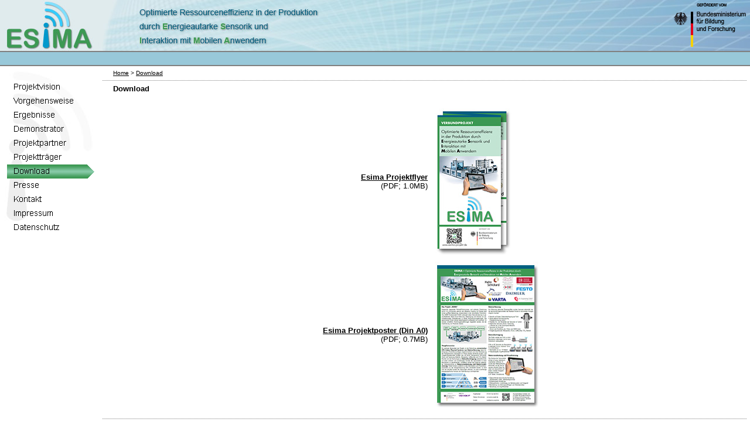

--- FILE ---
content_type: text/html
request_url: https://esima-projekt.de/home/07_down.htm
body_size: 1334
content:
<!DOCTYPE HTML PUBLIC "-//W3C//DTD HTML 4.0 Transitional//EN">
<html>
<head>
<meta http-equiv="content-type" content="text/html; charset=ISO-8859-1">
<meta http-equiv="Content-Style-Type" content="text/css">
<meta name="description" content="Optimierte Ressourceneffizienz in der Produktion durch energieautarke Sensorik und Interaktion mit mobilen Anwendern">
<meta name="keywords" content="Wireless, Autark, Sensorik, Energiemonitoring, HMI, Produktion, Optimierung, Fabrik, Modellfabrik, Mobil, Servicetechnik, Antriebstechnik, Handhabungstechnik, Pneumatik, Festo, HSU, HSG Imit, Enocean, Varta, C4C, TU Braunschweig, Daimler">
<meta http-equiv="Content-Script-Type" content="text/javascript">


<script language="JavaScript" src="../js/esima_buttons_home.js" type="text/javascript">
</script>




<!-- *** STYLES FUER DAS TOP-MENUE *** -->
<STYLE>.itemBorder {
	BORDER-BOTTOM: #808080 2px solid; BORDER-LEFT: #808080 2px solid; BORDER-RIGHT: #808080 2px solid; BORDER-TOP: #808080 2px solid
}
.itemText {
	COLOR: #000000; FONT: 14px Arial, Helvetica; TEXT-DECORATION: none
}

</STYLE>


<link href="../css/esima_style01.css" rel="stylesheet" type="text/css">
	<title>Optimierte Ressourceneffizienz in der Produktion 
durch energieautarke Sensorik und
 Interaktion mit mobilen Anwendern</title>
</head>





<body text=#000000 bgColor=#ffffff leftMargin=0 topMargin=0 onload="writeMenus()" >
<TABLE WIDTH=100% HEIGHT=100% BORDER=0 CELLPADDING=0 CELLSPACING=0>
 <TR>
  <TD COLSPAN=2 HEIGHT=87 BACKGROUND="../design/kopfzeile.jpg"><IMG ALIGN=RIGHT SRC="../design/bmbf_logo.png"></TD>
 </TR>

 <TR>
  <TD COLSPAN=2 HEIGHT=26 WIDTH=100% BGCOLOR="#98c8d9" BACKGROUND="../design/menue01_hg.gif"><IMG SRC="../design/balken01.gif"></TR>

 <TR>
  <TD BACKGROUND="../design/menue_bg01.jpg" VALIGN=TOP>

  <table border=0 cellpadding=0 cellspacing=0>
   <tr>
    <td><IMG SRC="../buttons/b_00.gif"></td>
   </tr>
   <tr>
    <td><A HREF="../home/01_proj.htm" target="_top" onmouseover="on('image1');" onmouseout="off('image1')"><IMG border=0 SRC="../buttons/b_01_01_proj_a.gif" border="0" name="image1"></A></td>
   </tr>
   <tr>
    <td><A HREF="../home/02_vorg.htm" target="_top" onmouseover="on('image2');" onmouseout="off('image2')"><IMG border=0 SRC="../buttons/b_01_02_vorg_a.gif" border="0" name="image2"></A></td>
   </tr>
   <tr>
    <td><A HREF="../home/03_erge.htm" target="_top" onmouseover="on('image3');" onmouseout="off('image3')"><IMG border=0 SRC="../buttons/b_01_03_erge_a.gif" border="0" name="image3"></A></td>
   </tr>
   <tr>
    <td><A HREF="../home/04_demo.htm" target="_top" onmouseover="on('image4');" onmouseout="off('image4')"><IMG border=0 SRC="../buttons/b_01_04_demo_a.gif" border="0" name="image4"></A></td>
   </tr>
   <tr>
    <td><A HREF="../home/05_part.htm" target="_top" onmouseover="on('image5');" onmouseout="off('image5')"><IMG border=0 SRC="../buttons/b_01_05_part_a.gif" border="0" name="image5"></A></td>
   </tr>
   <tr>
    <td><A HREF="../home/06_trae.htm" target="_top" onmouseover="on('image6');" onmouseout="off('image6')"><IMG border=0 SRC="../buttons/b_01_06_trae_a.gif" border="0" name="image6"></A></td>
   </tr>
   <tr>
    <td><A HREF="../home/07_down.htm" target="_top"><IMG border=0 SRC="../buttons/b_01_07_down_c.gif" border="0" name="image7"></A></td>
   </tr>
   <tr>
    <td><A HREF="../home/08_pres.htm" target="_top" onmouseover="on('image8');" onmouseout="off('image8')"><IMG border=0 SRC="../buttons/b_01_08_pres_a.gif" border="0" name="image8"></A></td>
   </tr>
   <tr>
    <td><A HREF="../home/09_kont.htm" target="_top" onmouseover="on('image9');" onmouseout="off('image9')"><IMG border=0 SRC="../buttons/b_01_09_kont_a.gif" border="0" name="image9"></A></td>
   </tr>
   <tr>
    <td><A HREF="https://corp.festo.com/de/impressum/index.html" target="new" onmouseover="on('image10');" onmouseout="off('image10')"><IMG border=0 SRC="../buttons/b_01_10_impr_a.gif" border="0" name="image10"></A></td>
   </tr>
   <tr>
    <td><A HREF="https://corp.festo.com/de/datenschutz/index.html" target="new" onmouseover="on('image11');" onmouseout="off('image11')"><IMG border=0 SRC="../buttons/b_01_11_date_a.gif" border="0" name="image11"></A></td>
   </tr>
  </table>






  </TD>
  <TD VALIGN=TOP width=100%>


  <table border=0 cellpaddin=5 cellspacing=5 width=100%>

  <tr>
  <td width=10>
  </td>
  <td>

<!-- ****** Navigationszeile ******* -->
<font size=1>
<A HREF="../index.html">Home</A> > <A HREF="../home/07_down.htm">Download</A>
</font>
  </td>
  </tr>

  <tr>
  <td colspan=2 background="../design/dots.gif" height=2></td>
  </tr>


  <tr>
  <td width=10>
  </td>
  <td>

<!-- ******* START DES SEITENINHALTS ******* -->



<b>Download</b><br><br>

<table width=100% border=0 ceppladding=10 cellspacing=10>

 <tr>
  <td align=right><A HREF="Esima_Projektflyer.pdf" target="new"><b>Esima Projektflyer</b></A><br>(PDF; 1.0MB)</td> 
  <td><A HREF="Esima_Projektflyer.pdf" target="new"><IMG border=0 SRC="06_01_flyer_icon.jpg"></td>

 </tr>

 <tr>
  <td align=right><A HREF="Esima_Projektposter.pdf" target="new"><b>Esima Projektposter (Din A0)</b></A><br>(PDF; 0.7MB)</td> 
  <td><A HREF="Esima_Projektposter.pdf" target="new"><IMG border=0 SRC="06_02_poster_icon.jpg"></td>

 </tr>

</table>






<!-- ******* ENDE DES SEITENINHALTS ******* -->

  </td>
  </tr>

  <tr>
  <td colspan=2 background="../design/dots.gif" height=2></td>
  </tr>


  <tr>
  <td width=10>
  </td>
  <td><font size=1><center>Das beschriebene Vorhaben wird mit Mitteln des Bundesministeriums 
      für Bildung und Forschung unter den Förderkennzeichen 16SV6036 bis 16SV6043 gefördert.<br> 
      Die Verantwortung für den Inhalt des Internetauftritts liegt bei den Autoren. © ESIMA</center></font> 
  </td>
  </tr>



  </table>




  </TD>
 </TR>


</TABLE> 
</body>
</html>


--- FILE ---
content_type: text/css
request_url: https://esima-projekt.de/css/esima_style01.css
body_size: -148
content:
H1 {
	FONT-WEIGHT: 600; FONT-SIZE: 14pt; FONT-FAMILY: Arial, Verdana, Helvetica, Geneva, sans-serif;
}
H2 {
	FONT-WEIGHT: 600; FONT-SIZE: 12pt; FONT-FAMILY: Arial, Verdana, Helvetica, Geneva, sans-serif;
}
H3 {
	FONT-WEIGHT: 600; FONT-SIZE: 10pt; FONT-FAMILY: Arial, Verdana, Helvetica, Geneva, sans-serif;
}
DD {
	FONT-SIZE: 10pt; FONT-FAMILY: Arial, Verdana, Helvetica, Geneva, sans-serif;
}
DT {
	FONT-SIZE: 10pt; FONT-FAMILY: Arial, Verdana, Helvetica, Geneva, sans-serif;
}
p {
	FONT-SIZE: 10pt; FONT-FAMILY: Arial, Verdana, Helvetica, Geneva, sans-serif;
}
span {
	FONT-SIZE: 10pt; FONT-FAMILY: Arial, Verdana, Helvetica, Geneva, sans-serif;
}
li {
	FONT-SIZE: 10pt; FONT-FAMILY: Arial, Verdana, Helvetica, Geneva, sans-serif;
}
td {
	FONT-SIZE: 10pt; FONT-FAMILY: Arial, Verdana, Helvetica, Geneva, sans-serif;
}
td.border{
	border-right:1px solid black;
	border-bottom:1px solid black;
}
table.border{
	border-left:1px solid black;
}
.border_top{
	border-top:1px solid black;
	border-right:1px solid black;
	border-bottom:1px solid black;
}
.a_menu_top {
	FONT-WEIGHT: bold; FONT-SIZE: 8pt; COLOR: #00A28A; text-align: right;
}
a.a_menu_top:hover {
	TEXT-DECORATION: none;
}
A {
	TEXT-DECORATION: underline; COLOR:black;
}
.a_menu_left {
	FONT-SIZE: 10pt; COLOR: #00A28A; TEXT-DECORATION: underline,
}
.td_main {
	BACKGROUND-POSITION: left 50%; FONT-SIZE: 11pt; BACKGROUND-IMAGE: url(images/hg.gif); BACKGROUND-REPEAT: no-repeat;
}
.text_11pt {
	FONT-SIZE: 11pt;
}
.text_8pt {
	FONT-SIZE: 8pt;
}


--- FILE ---
content_type: application/javascript
request_url: https://esima-projekt.de/js/esima_buttons_home.js
body_size: -212
content:

 image1= new Image();
 image1.src = "../buttons/b_01_01_proj_a.gif";
 image1on = new Image();
 image1on.src = "../buttons/b_01_01_proj_b.gif";
 image2= new Image();
 image2.src = "../buttons/b_01_02_vorg_a.gif";
 image2on = new Image();
 image2on.src = "../buttons/b_01_02_vorg_b.gif";
 image3= new Image();
 image3.src = "../buttons/b_01_03_erge_a.gif";
 image3on = new Image();
 image3on.src = "../buttons/b_01_03_erge_b.gif";
 image4= new Image();
 image4.src = "../buttons/b_01_04_demo_a.gif";
 image4on = new Image();
 image4on.src = "../buttons/b_01_04_demo_b.gif";
 image5= new Image();
 image5.src = "../buttons/b_01_05_part_a.gif";
 image5on = new Image();
 image5on.src = "../buttons/b_01_05_part_b.gif"; 
 image6= new Image();
 image6.src = "../buttons/b_01_06_trae_a.gif";
 image6on = new Image();
 image6on.src = "../buttons/b_01_06_trae_b.gif";
 image7= new Image();
 image7.src = "../buttons/b_01_07_down_a.gif";
 image7on = new Image();
 image7on.src = "../buttons/b_01_07_down_b.gif";
 image8= new Image();
 image8.src = "../buttons/b_01_08_pres_a.gif";
 image8on = new Image();
 image8on.src = "../buttons/b_01_08_pres_b.gif";
 image9= new Image();
 image9.src = "../buttons/b_01_09_kont_a.gif";
 image9on = new Image();
 image9on.src = "../buttons/b_01_09_kont_b.gif";
 image10= new Image();
 image10.src = "../buttons/b_01_10_impr_a.gif";
 image10on = new Image();
 image10on.src = "../buttons/b_01_10_impr_b.gif";
 image11= new Image();
 image11.src = "../buttons/b_01_11_date_a.gif";
 image11on = new Image();
 image11on.src = "../buttons/b_01_11_date_b.gif";



 function on(name)   {
         document[name].src = eval(name + "on.src");
 }
 function off(name)  {
         document[name].src = eval(name + ".src");
 }
